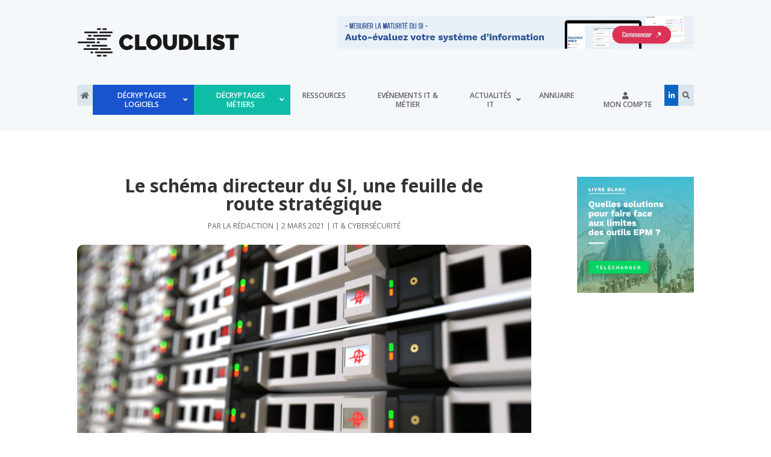

--- FILE ---
content_type: text/html; charset=utf-8
request_url: https://www.google.com/recaptcha/api2/anchor?ar=1&k=6Ldvk8wZAAAAAFuvh9tgTB1-SB4fJbq63ZdkWmO3&co=aHR0cHM6Ly93d3cuY2xvdWRsaXN0LmZyOjQ0Mw..&hl=en&v=TkacYOdEJbdB_JjX802TMer9&size=invisible&anchor-ms=20000&execute-ms=15000&cb=o8wg36l3any
body_size: 45030
content:
<!DOCTYPE HTML><html dir="ltr" lang="en"><head><meta http-equiv="Content-Type" content="text/html; charset=UTF-8">
<meta http-equiv="X-UA-Compatible" content="IE=edge">
<title>reCAPTCHA</title>
<style type="text/css">
/* cyrillic-ext */
@font-face {
  font-family: 'Roboto';
  font-style: normal;
  font-weight: 400;
  src: url(//fonts.gstatic.com/s/roboto/v18/KFOmCnqEu92Fr1Mu72xKKTU1Kvnz.woff2) format('woff2');
  unicode-range: U+0460-052F, U+1C80-1C8A, U+20B4, U+2DE0-2DFF, U+A640-A69F, U+FE2E-FE2F;
}
/* cyrillic */
@font-face {
  font-family: 'Roboto';
  font-style: normal;
  font-weight: 400;
  src: url(//fonts.gstatic.com/s/roboto/v18/KFOmCnqEu92Fr1Mu5mxKKTU1Kvnz.woff2) format('woff2');
  unicode-range: U+0301, U+0400-045F, U+0490-0491, U+04B0-04B1, U+2116;
}
/* greek-ext */
@font-face {
  font-family: 'Roboto';
  font-style: normal;
  font-weight: 400;
  src: url(//fonts.gstatic.com/s/roboto/v18/KFOmCnqEu92Fr1Mu7mxKKTU1Kvnz.woff2) format('woff2');
  unicode-range: U+1F00-1FFF;
}
/* greek */
@font-face {
  font-family: 'Roboto';
  font-style: normal;
  font-weight: 400;
  src: url(//fonts.gstatic.com/s/roboto/v18/KFOmCnqEu92Fr1Mu4WxKKTU1Kvnz.woff2) format('woff2');
  unicode-range: U+0370-0377, U+037A-037F, U+0384-038A, U+038C, U+038E-03A1, U+03A3-03FF;
}
/* vietnamese */
@font-face {
  font-family: 'Roboto';
  font-style: normal;
  font-weight: 400;
  src: url(//fonts.gstatic.com/s/roboto/v18/KFOmCnqEu92Fr1Mu7WxKKTU1Kvnz.woff2) format('woff2');
  unicode-range: U+0102-0103, U+0110-0111, U+0128-0129, U+0168-0169, U+01A0-01A1, U+01AF-01B0, U+0300-0301, U+0303-0304, U+0308-0309, U+0323, U+0329, U+1EA0-1EF9, U+20AB;
}
/* latin-ext */
@font-face {
  font-family: 'Roboto';
  font-style: normal;
  font-weight: 400;
  src: url(//fonts.gstatic.com/s/roboto/v18/KFOmCnqEu92Fr1Mu7GxKKTU1Kvnz.woff2) format('woff2');
  unicode-range: U+0100-02BA, U+02BD-02C5, U+02C7-02CC, U+02CE-02D7, U+02DD-02FF, U+0304, U+0308, U+0329, U+1D00-1DBF, U+1E00-1E9F, U+1EF2-1EFF, U+2020, U+20A0-20AB, U+20AD-20C0, U+2113, U+2C60-2C7F, U+A720-A7FF;
}
/* latin */
@font-face {
  font-family: 'Roboto';
  font-style: normal;
  font-weight: 400;
  src: url(//fonts.gstatic.com/s/roboto/v18/KFOmCnqEu92Fr1Mu4mxKKTU1Kg.woff2) format('woff2');
  unicode-range: U+0000-00FF, U+0131, U+0152-0153, U+02BB-02BC, U+02C6, U+02DA, U+02DC, U+0304, U+0308, U+0329, U+2000-206F, U+20AC, U+2122, U+2191, U+2193, U+2212, U+2215, U+FEFF, U+FFFD;
}
/* cyrillic-ext */
@font-face {
  font-family: 'Roboto';
  font-style: normal;
  font-weight: 500;
  src: url(//fonts.gstatic.com/s/roboto/v18/KFOlCnqEu92Fr1MmEU9fCRc4AMP6lbBP.woff2) format('woff2');
  unicode-range: U+0460-052F, U+1C80-1C8A, U+20B4, U+2DE0-2DFF, U+A640-A69F, U+FE2E-FE2F;
}
/* cyrillic */
@font-face {
  font-family: 'Roboto';
  font-style: normal;
  font-weight: 500;
  src: url(//fonts.gstatic.com/s/roboto/v18/KFOlCnqEu92Fr1MmEU9fABc4AMP6lbBP.woff2) format('woff2');
  unicode-range: U+0301, U+0400-045F, U+0490-0491, U+04B0-04B1, U+2116;
}
/* greek-ext */
@font-face {
  font-family: 'Roboto';
  font-style: normal;
  font-weight: 500;
  src: url(//fonts.gstatic.com/s/roboto/v18/KFOlCnqEu92Fr1MmEU9fCBc4AMP6lbBP.woff2) format('woff2');
  unicode-range: U+1F00-1FFF;
}
/* greek */
@font-face {
  font-family: 'Roboto';
  font-style: normal;
  font-weight: 500;
  src: url(//fonts.gstatic.com/s/roboto/v18/KFOlCnqEu92Fr1MmEU9fBxc4AMP6lbBP.woff2) format('woff2');
  unicode-range: U+0370-0377, U+037A-037F, U+0384-038A, U+038C, U+038E-03A1, U+03A3-03FF;
}
/* vietnamese */
@font-face {
  font-family: 'Roboto';
  font-style: normal;
  font-weight: 500;
  src: url(//fonts.gstatic.com/s/roboto/v18/KFOlCnqEu92Fr1MmEU9fCxc4AMP6lbBP.woff2) format('woff2');
  unicode-range: U+0102-0103, U+0110-0111, U+0128-0129, U+0168-0169, U+01A0-01A1, U+01AF-01B0, U+0300-0301, U+0303-0304, U+0308-0309, U+0323, U+0329, U+1EA0-1EF9, U+20AB;
}
/* latin-ext */
@font-face {
  font-family: 'Roboto';
  font-style: normal;
  font-weight: 500;
  src: url(//fonts.gstatic.com/s/roboto/v18/KFOlCnqEu92Fr1MmEU9fChc4AMP6lbBP.woff2) format('woff2');
  unicode-range: U+0100-02BA, U+02BD-02C5, U+02C7-02CC, U+02CE-02D7, U+02DD-02FF, U+0304, U+0308, U+0329, U+1D00-1DBF, U+1E00-1E9F, U+1EF2-1EFF, U+2020, U+20A0-20AB, U+20AD-20C0, U+2113, U+2C60-2C7F, U+A720-A7FF;
}
/* latin */
@font-face {
  font-family: 'Roboto';
  font-style: normal;
  font-weight: 500;
  src: url(//fonts.gstatic.com/s/roboto/v18/KFOlCnqEu92Fr1MmEU9fBBc4AMP6lQ.woff2) format('woff2');
  unicode-range: U+0000-00FF, U+0131, U+0152-0153, U+02BB-02BC, U+02C6, U+02DA, U+02DC, U+0304, U+0308, U+0329, U+2000-206F, U+20AC, U+2122, U+2191, U+2193, U+2212, U+2215, U+FEFF, U+FFFD;
}
/* cyrillic-ext */
@font-face {
  font-family: 'Roboto';
  font-style: normal;
  font-weight: 900;
  src: url(//fonts.gstatic.com/s/roboto/v18/KFOlCnqEu92Fr1MmYUtfCRc4AMP6lbBP.woff2) format('woff2');
  unicode-range: U+0460-052F, U+1C80-1C8A, U+20B4, U+2DE0-2DFF, U+A640-A69F, U+FE2E-FE2F;
}
/* cyrillic */
@font-face {
  font-family: 'Roboto';
  font-style: normal;
  font-weight: 900;
  src: url(//fonts.gstatic.com/s/roboto/v18/KFOlCnqEu92Fr1MmYUtfABc4AMP6lbBP.woff2) format('woff2');
  unicode-range: U+0301, U+0400-045F, U+0490-0491, U+04B0-04B1, U+2116;
}
/* greek-ext */
@font-face {
  font-family: 'Roboto';
  font-style: normal;
  font-weight: 900;
  src: url(//fonts.gstatic.com/s/roboto/v18/KFOlCnqEu92Fr1MmYUtfCBc4AMP6lbBP.woff2) format('woff2');
  unicode-range: U+1F00-1FFF;
}
/* greek */
@font-face {
  font-family: 'Roboto';
  font-style: normal;
  font-weight: 900;
  src: url(//fonts.gstatic.com/s/roboto/v18/KFOlCnqEu92Fr1MmYUtfBxc4AMP6lbBP.woff2) format('woff2');
  unicode-range: U+0370-0377, U+037A-037F, U+0384-038A, U+038C, U+038E-03A1, U+03A3-03FF;
}
/* vietnamese */
@font-face {
  font-family: 'Roboto';
  font-style: normal;
  font-weight: 900;
  src: url(//fonts.gstatic.com/s/roboto/v18/KFOlCnqEu92Fr1MmYUtfCxc4AMP6lbBP.woff2) format('woff2');
  unicode-range: U+0102-0103, U+0110-0111, U+0128-0129, U+0168-0169, U+01A0-01A1, U+01AF-01B0, U+0300-0301, U+0303-0304, U+0308-0309, U+0323, U+0329, U+1EA0-1EF9, U+20AB;
}
/* latin-ext */
@font-face {
  font-family: 'Roboto';
  font-style: normal;
  font-weight: 900;
  src: url(//fonts.gstatic.com/s/roboto/v18/KFOlCnqEu92Fr1MmYUtfChc4AMP6lbBP.woff2) format('woff2');
  unicode-range: U+0100-02BA, U+02BD-02C5, U+02C7-02CC, U+02CE-02D7, U+02DD-02FF, U+0304, U+0308, U+0329, U+1D00-1DBF, U+1E00-1E9F, U+1EF2-1EFF, U+2020, U+20A0-20AB, U+20AD-20C0, U+2113, U+2C60-2C7F, U+A720-A7FF;
}
/* latin */
@font-face {
  font-family: 'Roboto';
  font-style: normal;
  font-weight: 900;
  src: url(//fonts.gstatic.com/s/roboto/v18/KFOlCnqEu92Fr1MmYUtfBBc4AMP6lQ.woff2) format('woff2');
  unicode-range: U+0000-00FF, U+0131, U+0152-0153, U+02BB-02BC, U+02C6, U+02DA, U+02DC, U+0304, U+0308, U+0329, U+2000-206F, U+20AC, U+2122, U+2191, U+2193, U+2212, U+2215, U+FEFF, U+FFFD;
}

</style>
<link rel="stylesheet" type="text/css" href="https://www.gstatic.com/recaptcha/releases/TkacYOdEJbdB_JjX802TMer9/styles__ltr.css">
<script nonce="yCIWGS0_hXRnKK5U-JzKSg" type="text/javascript">window['__recaptcha_api'] = 'https://www.google.com/recaptcha/api2/';</script>
<script type="text/javascript" src="https://www.gstatic.com/recaptcha/releases/TkacYOdEJbdB_JjX802TMer9/recaptcha__en.js" nonce="yCIWGS0_hXRnKK5U-JzKSg">
      
    </script></head>
<body><div id="rc-anchor-alert" class="rc-anchor-alert"></div>
<input type="hidden" id="recaptcha-token" value="[base64]">
<script type="text/javascript" nonce="yCIWGS0_hXRnKK5U-JzKSg">
      recaptcha.anchor.Main.init("[\x22ainput\x22,[\x22bgdata\x22,\x22\x22,\[base64]/[base64]/[base64]/[base64]/[base64]/[base64]/[base64]/eShDLnN1YnN0cmluZygzKSxwLGYsRSxELEEsRixJKTpLayhDLHApfSxIPWZ1bmN0aW9uKEMscCxmLEUsRCxBKXtpZihDLk89PUMpZm9yKEE9RyhDLGYpLGY9PTMxNXx8Zj09MTU1fHxmPT0xMzQ/[base64]/[base64]/[base64]\\u003d\x22,\[base64]\\u003d\x22,\[base64]/DnxTCrxtGP8OdB8K1cFvDoBLDqhgsLcKuwrXCksKGw5YLZMODP8ORwrXCksK0NkXDisOXwqQ7wphsw4DCvMOkR1LCh8KBGcOow4LCvsKDwroEwo0sGSXDkcKgZVjCvgfCsUYQbFh8RsOOw7XCpHRjKFvDkMK2EcOaBsOPCDYTW1o9AQ/CkGTDr8Kkw4zCjcKswrV7w7XDuSHCuQ/CjA/Cs8OCw77CuMOiwrELwoc+KzFrcFpcw7DDmU/DhTzCkyrCgcK3Ii5bXEpnwrURwrVaYsKCw4ZwQlDCkcKxw6/ChsKCYcOXU8Kaw6HCtsKAwoXDgwzCucOPw57Dr8KKG2YQwoDCtsO9wpnDtjRow5fDjcKFw5DCgzMQw60hGMK3XzfCssKnw5EvRcO7LVTDsm90FWhpaMKvw7BcIwHDo3bCkwB+IF1eWyrDiMOSwpLCoX/Crx0yZTpVwrwsKEgtwqPCvcKfwrlIw4lFw6rDmsKDwrs4w4s5wrDDkxvCjT7CnsKIwprDpCHCnmjDjsOFwpMTwqtZwpF+HMOUwp3DjgUUVcKPw6QAfcOFEsO1YsKqchF/O8KTFMONTmk6RnxJw5xkw4nDjGg3SMKPG0wwwoZuNmDCnwfDpsO/wpwywrDClsKGwp/Ds17Dplo1wqYDf8O9w7hPw6fDlMOhPcKVw7XCgAYaw78YNMKSw6EqXGAdw4rDnsKZDMOIw6AETh3Cs8O6ZsKGw7zCvMOrw41FFsOHwpLCvsK8e8KyTBzDqsOMwpPCujLDowTCrMKuwq/CqMOtV8OhwpPCmcOff0HCqGnDsgHDmcO6wrxQwoHDnxsyw4xfwoRCD8KMwq7CuhPDt8K7B8KYOg9yDMKeISHCgsOAMCt3J8KlLsKnw4NJwpHCjxpeNsOHwqcLaDnDoMKDw7TDhMK0woNEw7DCkX42W8K5w69+YzLDk8KuXsKFwoTDmMO9bMOyVcKDwqFoXXI7wq/[base64]/[base64]/wpHCiGjDtkMjfMORw7bCi8K4wrHCl8Opw67Cg8O8R8KSwoDDmlTDghrDlcOVRMOzF8KiCiZTw5TDsnXDoMKJHsOJfcKcAnAkYMOsAMOUTD/[base64]/ChRgda8Ojw4EeNcObWHBRw6/DmCZCE8K3S8Osw6HDhcOEMcK/wqzDmGbChMOHFEUBbgsRCGDDgRPDhMKYWsK7PsOoaEzDoWUOSgEnBMOxw6ctw5TDgjMVQnZjEcORwopNRntiZTVEw71Wwo0hBkxYAMKCw5tVw6cQS3lELHBeCjDCs8OPPV0NwrfCosKNGcKOLnTDoh/[base64]/[base64]/CqyYaw4tqwpJ5w5/DkXLCscOjwp7CoH0Jw7nCvsKsczLCjcOKw5xBwrzClw10w59hwolcw69Nw7rDqMOOfMOQwqMMwqFROMKOIcObCxvCjyLCncO2WMK4LcKBwr9xwq4zGcOuwqQ/[base64]/CgMKBBHlTw6JneV9cw6YFbDVwAMKrw6fCsCkbcsOkSsKKfcKkw7Zkw6nDrzdXw4TDjsOaP8KMF8KdDsO5w5YuGD/[base64]/Djn5pT2DDon4Gwo0tw6PDuWhEw7AMJSgHw5s+wo/DisK2w5LDgjJbwp8nE8OSw7wkAcKJwoPCpcK0OcKpw78sXWU/w4bDg8ODeTrDqsK1w6B2w6XDl10Tw7JAbMKnwrfDpcKkKcKTHTHCnhNQYE3CqsKLAH/Cg2jDgcK8wr3Dh8Oow6FADDTDklzCsmJEw7x2ZcOaOsKmXx3CrcKawqNZwop6WhbCiHHDs8O/MD1gQiB8GQ7Cg8KBwpB6w5/CpsOCw58eARxwOWEIIMKmJ8O8wp58ScKgwroQwqhOw4/[base64]/Dqy0QIm3CkMKjBU/DkSHCn1HCiXBHw65+cS3Ct8OVXsKPw7rCnMKrw73Co2omJsKGYCLDo8KRw7TClDPCrh/ClcObYcKeFsKbw7pTw7zCrTldRXB5w6k4wrBmDTR4U30kw64cw756w6vDt2AQC27Cj8KEw6Vxw7JCw4DDj8Ouw6bDjMKZR8ONbQ5ew7t5woMyw5cww7U/wp3DgQDCtFzCv8O/w7I6BmJQw7rCicK+bsK4Ql0ew6w5AVJVVMKeRkQ/ScO7fcOqw7DDqsOUWnLDlMO4SzcbCHBbw7PChjDDolvDpkQuaMKpegjCnUZsXMKWCsKMPcOgw6/[base64]/[base64]/CiMK7woLCrSoXUMKmY8Kyw58UIjzDj8OZwqg0KcKLFsODLUrDlsKHw4d+MGBvRHfCqBnDpMKMFhzDpWBaw6fCphXCgBnDqcK3LELCuz3Cj8OXEBYTwqAjw78OScOWfnsQw6XCpV/[base64]/CllDDqjEqwr1zG8OJwoTDu8Oiw6fCisOyC1DDpgwfw6HDr8OHFcOyw5E9w4fDgU/[base64]/Dtg/DvHxsd8KUw4sRVcKgwrEicX/Dh8KIHCxnNsKsw5LDuyXClhIJBltpw5PCkMO8OcOHw45CwpZWwr4rw4hsVsKMwrPDqcKzAj7DtcK7wrrClMO+bXjCscKFwpLCuU7DkH7DmsOzQQE2SMKNw4B/[base64]/[base64]/CtsKfw6bDpS3CosK0wqfDu8OCJcOBcglpw6HCqU16fMKpw4jDrMKEw6rCsMObXMKsw5zDkMKRCcO9wr7DqMK4wqLCsG8ZHEJxw4TCshvCo0Uqw6QraTRVwocbd8OAwqJ/[base64]/TsKdY8OrKsOQwqDCgnXCgcKVw7PDv25nNkslw7xRQj/CjMK2CS1rAyBnw6pFw4DCisO8LW/[base64]/DpyvDr0DDvAbDsxXCr8OMwp/Dl8OWwrZ6B3MiRx1GdFjCvVrDm8OMw6XDmcKuYcKLwq4xNyXDjRYoVTbDpU9LScOLCsKsICnDg1HDnTHCsnPDqxfCnMORITxfw5vDrcOJDUrCh8KrYcO3wr1+wpLDlcOhwo/ChcO/w5/[base64]/DniALw7TDucOmw6vClcOgKV/DhMKlwqEgw4XCpMOfw4fDlEbDkMKfwrnDkBLCscKXw4TDvnbDnMKwbQnDt8KLwo/Dtl7DgwvDsw02w6h+CMOLc8OvwqHCtxrCjMOww7RWWMOlw6LCtMKXbjw1wpnCi23CncKAwp1cw643PsKFLMKMHMO/[base64]/MjfCkQ4mwoLDs8KDOsKeSsKRPMOuw6DDvSfCrMOQwr/ClMK1FEVfw6XCqcOkwpDClAMORsOhw67CsUpMwqLDpsObw7jDpMOuw7bDu8OCFMOmwozCjWTDonLDkgAuw5BdwpfCvW0uwpvDjsKow6zDqiYXHjEkC8O0ScKjZsOPS8KJVgtSwqlkw7sVwqVJA33DrhQtHcKOLMKlw4h2wo/Dh8KqN1zCnVwAwoMYwoDDh05SwodSwoM+MmHDtHB7LFp1wovCh8OnKsKFCXvDjMOewqBLw4zDucOWD8Kiw69zw5Y/YGcwwrgMSXjCv2jCmmHCkS/CtifDnBdvw6bCuGLDrsKEworConrCkMO4bTZswr1sw6oDwrjDisKxdRRLwpAVwqJbfsK+cMObfsORcEBqcMK3HxPDs8OzR8K2XBVbwrfDoMOKw5jDlcKHHXgZw4sTLkbDoG/Dn8OuJ8KLwobDoCzCjsOpw6xjw7wZwoF+wrpVw7fCqQtgw5g5RSNcwrrDmMKkw6HClcKXwp7CmcKuw4cYW0AIV8KHw58Ea0VWHycfFWzDi8Kwwq0+CcKRw4koNMKRURvDjjzCscOyw6bCpUAew4nCoSF+GMKbw73DjEAvOcOafH/DlsOOw7HDtcKbE8OLP8OvwpHCmT7Dti8/EBnDusOjEcK2wozDu0TCksOpwqtfw4rCrBHCqk/ClMOhQcOEw4s3WcOhw5PDj8OPw71ewrPCuWPCtBxkQTMqDU8WZ8OtXCzClizDgsOWwrrDncODw7wwwqrCnjBrw6R+wqbDgMOaSCohXsKBW8OfesO/[base64]/Ck1zDmsOCaMOMw5PCosOQZhV4wr/DucOKblzDqVVNw53DtCQ9wqgsC3nDhSRjw7syHAXDkjvDjUHCj2NKEl4YGMOIw592U8KJNQrDgsOXwrXDhcOzQsOuRcKjwrvChwrDiMOGZ0hTw6HDrQ7DsMKTOsO8McOkw47DpMKgO8KOwrrCt8ODdcOTw43DrMKjw5XCnsKoARJDw4rDgj3DuMK0wp1/[base64]/CisK7w7nDpmBxw5QAe2vDusO2w51FfCMlUEc6UkPDu8OSYz0fHSFJYcOabsOrA8KocRbCosO7Lj/Di8KBFcOHw4DDu0RkDzMvwqEUXsOlwpjDmDY1EMKEKx7DoMOiwrIGw7w1NcO6FB/DvhTCrgIvw4ULw7jDuMKOw6HCm3gDDktpD8OQEMOwFcOww6XDhCF/wqDCh8OpeDUmSMKkQMOBwp7CpcO2KwDDisKZw544w7MuXRbCsMKAeFzCs2xAw6XCg8Kua8O5wpvCk10Yw73DjsKBH8OqLcOaw4EIK2LCvRw1dWZ7wp/CqTMeIcKHw67CvTvDjMOCwrc6Dl3CsW/CmMOZw4xwD3lPwoo8V3/Cpg7CqcOoUiQuwpXDoBB9SlEbKE08WE/[base64]/[base64]/DnV/[base64]/DhU4XwrnClMKVwoZJE8OIdcOAHCLCrMKTY0xTwr8VKWoXEUbDgcOnw7Yhem8HF8Ouw7LDk0jDmMKiwr53w6l7w7fDk8KcA28NdcOVfRrCjDnDscO6w4h6JyPDrMKdR0rDrcKuw6dNw7hAwpxUKFjDnMOqacK4d8K/U3B8w7DDjEp4IzPCslxGAsKmA1BWwoXCtcKXNW3DlMKCG8K5w4nDssOgFMOnwqUUwoXDs8KhB8KXw5fDlsK4RsKxZXDCvznDnTYPSMO5w5HCssO/wql+woIYIsKsw6k6CRbDoih4GcOpW8KBexs/w7RJfcKxAMKlw5fDjsOFw4ZNNWDCosOOwozCjj3CuTDDucOGPcKUwoTDqkjDpWLDpWrCt3wQwrALVsOaw6HCq8O0w6gGwoLCusOPPwhUw4h3csKlVT5YwosEwrrDuHJyWXnCr2bCr8K/w6Vsf8Ofw5gYwqMAw4rDsMOfN213wrDCsnAyacKzNcKALcOqwoXCqX8oWcKQwovCnMOxGk9Sw7rDncODwoMCS8O2w47DtBUKdz/DizzDocOhw74Uw5LDtMK9w7nDnz7DkEDCvgLDoMOewqtVw4hHdsKswpxvZCMDcMKdAENpOMKmwqJRw6rDpiPDkXbDnlHCkMKqwrTCnlfCqcK+wp3Dk3vDtMOjw5/CggYXw48vw5Biw6cUdFwLGcKuw48zwqXCjcOGwpHDs8KwTR/CocKMbDoYXsK9d8O1XMKYw7RDDMKqwpURAznDhMKVwrDCu0xNw47Dkn7Dh0bCiSkKAEJ0wqzCqHvCqcKoZMO/wrMtD8KMM8O+wofCoGg+FGoVWcKfw6Mnw6RrwrQPwp/[base64]/QVbCo17Cp19DBCYNwq8qHsOsdcKEw5rDmxbDmWLDnUdMc0cawp0GJcKuwoFPw507ZX0YKsO2WWfCvcOBcXYqwrLCg0LCkEzDuzLCoVhTGHsPw5l7w6DCglTCvWDDqMONwo0Xw5fCoxk1GiRGwo/Ci1EjIAE7NRfCksOrw5Mww7YRw4cQdsKnZsK7w4o9wqlqYXfDqsKrw7gewq7DhzUJw4x5McOsw4DDmMKuZMK6NXjDrsKKw5XDkzdhTksDwrsLLMK/KcKxYAbCucOtw6vDu8O9BMOhKXUoX295wpTCuQ1Gw53CslPCtg5qwq/CqsKVw5TDmB7CksKXGGJVMMKFw63CnwJfwq7Cp8KHw5LDiMOFNinCojsYLyEfKTbDuynCtXnDugUwwq9LwrvDu8OnWhohw4XDtcKIw4k0eQrCn8O9AcKxUMO/MMOkwpckFGsDw7xyw6zDrkfDtMKqTMKqw4PCqcK3w7PDmVN1dlwsw5J6MsKCw5UpDQ/[base64]/Dpn03w5TCg8KHw5M1wrVmAcO2w7kFH8O1Y00Rwo/[base64]/CrMOMQsOGw4LDgRrChG/[base64]/DvMKwdsKIc8O0wojDpcO2KXvCi8OvGSYww5zCssOuEsKCIHnDncKQRnHCqsKewoM+wpJiwrDDpMKKUGApB8OlfEfCl2diXMKiEQnCiMK1wqN4QGnCgVjCr1nCpQ/Dlisuw4gGwpHCrWLDvw9BccKCWC45w4HCqcKwPnfCkzzCvsKMw4gCwqEZw7sEQhDCuzvCl8Kjw5V+woN4ZHUnw5YXNsO6a8OVXsOswohIw7zDmjMQw4bDlcKJYBLCqsOsw5hiwr/[base64]/Pzppw7ZbRlIaNsO+w5PCv8OfZMOQwo7DnwnDnwXCpn7CiTgSUcKFw55kwqsyw74Ywoxmwr3CsQLCkEB9EzlNahzChsOJTcOme1jDo8KPwqhiBSUrEsOhwrMyDT4bwqQzMcK5wqZEHS/CvTTCkcKxw4ERbsK/[base64]/ScKRKTZnS8O7BiTDsjg7wrYKJcObRsO+wpxyWSwfdMKzHSjDvk98QHXCjXPCixRVT8OLw73Cu8K6TAJOw5QhwpVrwrYLZRARwo0Nwo7CuTnCmcKEFXEcG8OkOz4Uwq4gWHE4LikeaCYKMcKgU8OqcsKPNybCuw/DjGZGwqQ+DRgCworDnMKGw7vDkMKqXVbDtgRMwqxbw7NOVsKmZ1/Ds3IubMO1HcKSw7TDvMKdT3dJY8KDNUB4w67CsUY3CGZRQWNIfkJud8K9bMKPwq0SK8OvD8OBP8KAA8O7CMOmOsKhaMOww68Pw4YSSMOyw5xiShdCAVx7YMKAbS5RIFR0w53DocOvw5BEwpRiw45swqR3KlZOcX/Dr8OIw4UWeU7Dk8OQWsKmw4XDvcO4R8K+XzjDv0nCrgYuwqHChcOCcALCosOlTsKfwqspw6jDlgEYwrRVLkYZwpjDpm7Cm8OCF8OWw6PDtsOjwrvCkj/[base64]/DhUTCrVJMNw3DqjbDqMO/w5w9w7vDosKVK8OoYX8ZX8OQw7MhPVbCiMOuH8K8w5LCv0tLGcO+w54KecKvw5sQWzFTwogswqDDrhkYD8OIw6XCrcO9FsKkwqhrwrw1w7wjw5gkdAYYwqPDt8OpTQXCqy4obsOuPMO3OMKAw6QvVgzCncOyw4PCsMKTw4fCujzDrW/DhwTDiTXCoATDm8OYwoXDsjrCoUBsL8K7wp7CuxTCj2zDuwIdw7AKw7vDhMK3w4vDixoDV8OKw57CgsK8dcO/woPDu8OOw6fCkyRew4pUw7dPw7FYw7DDsRldwo8oP2XCh8KYLWzDr3zDkcOtAcOSw41Vw7kyGcOIw5nDgsOyB0HClT4HBjnDrjxewqAQw6vDsE0vIlDCg0g5I8K/Yzhtw4VzTTFWwpHDiMK2ImV8wqJywqkQw700F8OFTMKJw5LCgcOawoTCicOOwqYWwrjCrB9SwonDqT/DvcKrBBXClkrCqsOWCMKoOwchw6Yyw5ZpB2XCoi5GwrxPwrtZKigQbMK4XsO4TsKmTMO2w65RwovClcOkKyHCrwVzwqA3JcKZw5LDom5teH/[base64]/Crgxxd8Ocw5Mtw7jCoHPDhXzCkyXDj2zCsAjDtMK3W8KQOCgawpRYKjpPwpZ0w6MMAcKXNzYtKX0AAB0lwpvCv07DrSLCscOdw4chwok6w5DDlMKJw4tcWsOKwqfDi8OHAwLCpkzDucKTwpgUwqwSw7geD0zCh0V5w4MgVzfCssOfHMOVREHCn2I/MsKNwollUmAfLcO4w4bCggU6wobDjMKjwo/DgsOOBiRWZcKJwr3CvcOAbSLCh8O/w7XCtCfCvsO8wpPCk8KBwpZBEh7CssKCX8OSXBLCu8KJw53Coi4xwr/Dqw4nwqjCgSkcwqHCsMKJwoJ3w4obwoHDr8KtQcO8woDDuHA6w4lww6Ahw4nDp8KSwo41w4pKVcOCPgrCo1TDuMOow5MDw4omw7MQw7QZXDx7KMOqA8Oewr9abWrDmnLDkcOhdSY9PMKbM01Vw6AHw7rDkcOVw6/CksKbCcKPbcOlbGrDisKCdMOzw6vCj8OUWMKpwrvCiQXDoUvDn1nDiRU5PcKpJcOQUQbDssKhCF0ew43CkwTCtW0gwonDjMK2w5QGwpHCrMOgD8K6C8KZDsO2w6AlJwbCh3dLUgfCucK4Xg4WQcK3wpkQw40ZHsOhw4Zrw6pTwp5vCsOhJ8KMw51/[base64]/DncO0wpXCgQMLAsK9wr3ChHjCgmXCrsOuwpDDnMOLMk9xCC3DgXkWLWNCCsK4wpLDrnAWb2ImEinCuMKSTcOwacOYNsO4LsOtwrJzNwrDlsOUJlvDucOLw6s/LMOZw69bwqnDiEsbwrPDpm0WBMOIWsOSecOWZnjCt1nDnwNdwrPDhU7CiBsOJl7DpsKGFMKfaz3Djz5iKcKwwrlXAT3Cmy1Tw7Nsw67CnMO5wo5JdWPCnT3DvQkQwoPDojYgwrHDqXpGwqjCt2VJw4nDkyUkwqAnw5cewqMew5B1w59hIsKhwpbDsW/[base64]/CsMOUfsO/w4gYw7bCosKMCm4NVxoyBcKKwqfCpUzDmXzCgR8wwo0OwoPCpMOBVsK/KA7DglU6RsOrw5PDtkpUWyo4wrXChktxw7tLEj/[base64]/[base64]/CncONwr5dw5nCjsKYw5rDjBJMJ8OFw6HDiMK6w7c8fsO+Yi7Ck8OGKTzDk8KxccK4QUNVckZzw4kVWH0KbMOkf8Kxw7zDsMOVw5gTEcKeQcKmIzdSKsK/w6TDt0LDsWnCsWvCjlFvAMKBd8ORw4QFw4gmwq9gPSfChsKraAjDnMKsRcKhw55/w4NiHcKWw4DCscOKwpXDlw/DjMKEw7HCvsK4QmbCuG1pScOMwpHDqcKcwp52EA03JxrCqCdkwr7ClkMhw6DClcOhw7rCpcOdwqPDhmzCqsO4w6bDhHzCtl7ChcKCDgJnwoBjVWzCh8Ouw5fCuFLDhFnDssOkPhIfwo4Ww4MASQUNV1oraG97OMOyRcO1W8O8wq/[base64]/aCxsA8KhwqnDqjciwr0kwqc6KxfClHDDqcOEKMK8wpvCgMOfwonDpsKYPgfCi8KfdRjCu8KxwoFiwoLDvcKHwrxbF8Omwr5PwrkiwqLDkmM/[base64]/CosOQwrB7K0hhw6dUEMOhw5DCi8OwWUB2wroKesK9wpMuBnZuw786cF3DsMO6QBfDoDAsf8Olw6nDtcOfwp7Cu8OKw7NOworDicK+wpYRw4jDgcOPw53Co8ONWU8xw4nCgMOnw4DDtiIOZhhvw5TDiMOpFHfDs2TDhsOuR1/CnsOTbsK+wo3DvcOdw6PCo8KXwp9Tw7chwo94w77Dvl/CtU/Dq2jDncK6w5nDhQR1wrReacK7fcKiNsO0woDCgsO9dMK+wqcrNW9JEcK8NcKQw7UowrhNV8Olwr8jVCdFwpRbWMKxwqkcw7DDh3hZTDPDusOpwq/Ck8OaIwDCg8Kswrcswrwpw4J7O8O0S0tSKMOua8KgQcO0aQ/Clk0Qw4/[base64]/DocKWIUvCjsKJw50TKEXDv3zCj8K/wrXCpQ4hwqvCrDnCqsOywo0mwrUxw4rDvU0rGcKjw4zDsWcOFcOGNsKoJwrDocKaSSjCh8KXw55ow5sGFkLCnMO5w7AJccONwpgvTcOHQ8OCCMOIGnV5w5krw4JPwoTDpjjCqkrCpMKcwrfDq8OmacKPwrTCuj/Dr8OqZ8OXalU9OSI6AsOCwojCoBhawqLDmXDDtVXDnARwwonDsMKSw7BMaFEgw6bCuHTDvsKtCnsew6pOYcKww7UYwrx5w4TDulHDiWp6w70/wqU5w5DDhcOUwo3Dp8KCw6YNM8KXwqrCvQrDnMOBe3bCl1LCkcOOMQ7DjsKnSV/CrMO5wpU7JCwFwqPDinUpT8OPWcOYwpnCkxbCu8KYU8OBwr/DnzV5K03CtyDDocKJwp0DwqTCrcK1woHCrDzCh8K8woPCrB8nwrrCoj3DjcKJCCE4LyPDu8O0UDbDtsK2wpkgw7/CkUcSw4d8w7vCohDCvMOnw5LCo8OKH8O4AsOtMsKCP8Kww61sYsOIw6zDiml7ccOGb8KCZsKSFsODGh3CksK4wqc/[base64]/DognCiWhxwrINwqtrwpjDkjJyw4fDhQkpWsKzwoVGwq3CrcKDw4g6wqcYA8KBA3nDgFN/B8KoFCQcwojCqcOBY8OyPyEfw4lyO8KZEMKlwrc3w7bDucKFSiNCwrQLwrvCkVPCksOcfsK6Rj3DsMKjw5ptw6UZwrLDmWXDnWlNw5YDGzrDuhE1NMOCwpzDrk5Cw5vCqsO/GGogw4XCrMOmwoHDlMO/XBB0wroLwqDCiQY6H1HCgUDCocOSworDryh3DcOeW8OUwqbCkG7CrH7DusKfJFdYwq5ATFbDo8Otc8Onw73Dg1PCucKqw44mWlJ8w6XDnsOgwrMRwobDt33DrHTDgEcIwrPDqcOaw5DDl8KUwrTCqTVTw4IxYMKTHGvCoGbDq0QewrAPJno8L8KzwpFrJVQfQ1/Cgg3DhsKAH8KFYELCiDg5w4lgwrfDgENmwoYzaBjCn8OFwr5Iw7/CrcOCXlQBwqrCtsKew5Z8dMO4w6hww7PDpMO0wpgkw4JIw7LCuMOSVS/ClxDCq8OOOF10w5sVdTbCrcOvB8Ojw6tGw5Jfw4fDrcKdw5lowrfCpMOOw4/[base64]/Dly52ZcODUMOcwp7CgQPCvcKPZ8ORfF7CjcKaCsOGw5UbQA4gR8KlIcOhw6LCscKOwrNNdMO2fMOcw4oWw7nDl8K2Q1fDjz8pwq1SK3Ztw4rCjz/[base64]/woF3w7gkTcOJwoTCkXkyw4U7MyrDlsKNw65pw7/DtMKEXsKfenV0cQsjcsO+wrjDlMK5STQ/w7lEw7LCs8Kxw7M0wqvDrRkYwpLCkivCqRbChMKYwoNXw6PCrcO8w6wfwp7DlMKaw5PDs8OHEMOXbWDCrnk7wrjDhsKVwotmwpbDv8OJw4Q8NBrDqcOYw4Mpwoojwq/[base64]/wqbDvxPDkBHCiMOeD8OEw6U3T01nwqFCUABew67DgsKaw7DDoMObw4PDi8K5w7xaO8OEw63ClcOVw584CQvDsGAQJmw6w40Ywp9bw6vCmQ/DpGk1VAvDp8OpZ0jCqg/DjMK0HD3CucKYwq/CicK/O1psJSFCf8K3w5wUXiLCgnFPw6fCm2J8w7pywoPDkMKhMcKkw4zDpMKtJ1bChcOmN8K1wrtnwpvDnMKECDrDlmIew4DDlEoDQMKgSEdlwpbClcOrwo/Do8KpBXLChz4iM8OoDsK1SMOLw4x7HQ7DlMOQw6bDg8O/woPCmcKtw4cDNMKMwovDnsOoXiDCusKtVcKLw6w/wrvCkcKNwo5fbsOgRcKswrcJwrrCgMKhfXTDksKHw77Cp18cwpRbZ8KNwr5Je0TDmMKJEH4aw5HCg2A9wr/[base64]/YMOnUCBCwohtNcKFw7UtSWMwQMOiw63CpMKKEwlew7zDscKYPlISesOlDcOAaiTClEkjwpzDk8KlwoYEIg7DscKuJMK9Q3vCljrDj8K0YxhFER/[base64]/[base64]/Dp1PCjcONwqTDkMKxwpvDvsOdLChvwqV/[base64]/w7kmwpB5EsO2wrpkMDLCi3Nrw5LCriDCpMO/w48WGUPDsx5ow7xvwroQPsKQccOhwqEtw5NRw6l3woNNZlXCtwPCrRrDj39Xw57DscKXY8OWw5jDk8KLwp/[base64]/DqXHCg1LCsMOnWR9cTzsBw5XCsnBsK8KTwodBwrkGwpfDoUDDqsOCPsKuWMOPA8OwwoovwqQUbiEyKUd3wr0sw7wTw5sechPDpcO4bMOBw7hzwovDhsK7w6HDrD1NwqzCnMKdA8KrwonCpcKICHDCk3vDuMK6wqbDo8KVYcOOAAXCsMK/wqrCgBnChsOPDE3CtsKzURoww7MfwrHDq2HDtnPDi8Oow5UZWWHDsVLDqsKGaMOfc8OFUcOHJgjDvWB2wph1ScO6NiQgYgBPwqTCpsK4IXrDicOvw6TDjsOCalcjUyvDrMO2X8OMWi80D0FbwoLCqxRpw4/CvsObBRBnw6XCncKWwo9gw7sWw4/Ci2Row7MCCS1xw63Dp8OZwqbCrGvDuU9Bd8KZG8OvwpLCtcOUw7EwLEJ/ZyQISsOYasK6P8OPKXbCocKgXMKVJMK2wonDmyDCuAEUYkANw5/DssORHgHCjMKjcxrCtcKiSzbDmhLDh27DtwXCj8Kqw6oIw5/CvlZNYWfDq8OicsKywr9Wb3DCi8K4SjIewoAXHj8cNhobw7/Ch8OPwodQwpfCncOLP8OEAcKgMjTDvMK/PcOjPMOmw5FNXybCrMK7CcOXP8K9w7JBKARnwrTDtl8iFMOPwrXDiMKuwrxKw4bCnxlxBQVtIsKQIsKYw4EWwp9qe8KEYlFpwqbCk2nCtCfCqsKjwrbCs8KrwrQ4w7diOsOow4LCl8KFWUrCtTB4wq7DuUl9wqUyUMO/W8K8KyUswrtwd8OdwrHCtsK5NsO+IMKjwoJGaxjCtcKeOMKeTcKrPG8dwrpew5wLa8OVwqDCkMOdwop+NMKfRygvwpcNw63CqEfDs8K7w74Ywr3CrsKxFcKnHcKyShBMwopJIybDucKwLm5Fw5nClsKQXMOYAgrDvF/Dvg4BEsO1fsOJYMK9EsOFfsKSYsK6w4jDkU/DlkPDicK8VUTCuV/[base64]/EcKjwozDkcO0wpclU8OKFC/[base64]/DiHnDnsKMYDvCocO9w4/CtsKDwpbCrcKkwrsNwojColjCkCTCoFDDqsKvNw3DlcKHB8KtSMOmLA43w4fCnVnDvgIpw53CgMOewr5WFcKIfTM1LMKEw4A8wpfCv8OQEMKnWgs/[base64]/f8KpKcOYw5fDt8OUwoVFFcKiwqcuDsK8Wxhcw4/[base64]/[base64]/[base64]/[base64]/w750HX1kGcOKYsO4ChTCtBTClDdAwpHDpXDCjyDCtm5qw6FYaT8yD8K/FsKOHjB/DiJbOsOPwqfDiynDoMOww5HDs1LCpcKrwpscGGXDpsKYFMKvNkZxw4hxwoHCmcOZwqzCqMKTwqBVXsOkw6NnTsOnJkdIaG3Ci2rCrSXDpcKnwprCt8Kzwq3CqxhMHMOgQxXDgcKSwr9RH1PDmkfDl0HDtsKIwqrDtsOuw5ddHhTCgh/CqB9XFMO3w7jCtg7CqHvClDlrGsO1woIuLC0DP8Ktwp8Bw6fCrcOFw61wwrvDqTwBwqfCvjTCjMKrw7J8bUbCvwPDkHrCmCrDj8KlwoVrwobDk2d/[base64]/DpMO8XkdyYGkGwrhawqZew7PCp8KKwo7DlFvCvjPDj8KtFR/[base64]/CtSZRwpEIwqsMwqDCsMO1ME7CtExAaysVIhcLMsOlwpMEKsOVwqVFw4fDssKbHMO+wrlSKj8Lw4hRPzFrw60zHcKAVQ\\u003d\\u003d\x22],null,[\x22conf\x22,null,\x226Ldvk8wZAAAAAFuvh9tgTB1-SB4fJbq63ZdkWmO3\x22,0,null,null,null,0,[21,125,63,73,95,87,41,43,42,83,102,105,109,121],[7668936,689],0,null,null,null,null,0,null,0,null,700,1,null,0,\[base64]/tzcYADoGZWF6dTZkEg4Iiv2INxgAOgVNZklJNBoZCAMSFR0U8JfjNw7/vqUGGcSdCRmc4owCGQ\\u003d\\u003d\x22,0,1,null,null,1,null,0,1],\x22https://www.cloudlist.fr:443\x22,null,[3,1,1],null,null,null,1,3600,[\x22https://www.google.com/intl/en/policies/privacy/\x22,\x22https://www.google.com/intl/en/policies/terms/\x22],\x22UUemT9ONpGwPaMdlPl+l44yxip2w/CappnwFUrO6guc\\u003d\x22,1,0,null,1,1763179442877,0,0,[12,179],null,[239,234,44,218,80],\x22RC-lotlUc-gi37x9w\x22,null,null,null,null,null,\x220dAFcWeA7NahmKvSPsm5Uh5JCf0XSr5mw9ZTKs-kwcuHSQNMPplzDo5e6k4xsLbZvsT8y4gcCtQ9-3RRpQQqRrDNRV0-UIE_beeQ\x22,1763262243210]");
    </script></body></html>

--- FILE ---
content_type: text/css; charset=UTF-8
request_url: https://www.cloudlist.fr/wp-content/themes/CloudlistV2/style.css?ver=4.27.4
body_size: -456
content:
/*
 Theme Name:   Cloudlist V2
 Theme URI:    https://www.cloudlist.fr/
 Description:  Thème du site Cloudlist
 Author:       Cloudlist
 Author URI:   https://www.cloudlist.fr/
 Template:     Divi
 Version:      1.0.0
*/